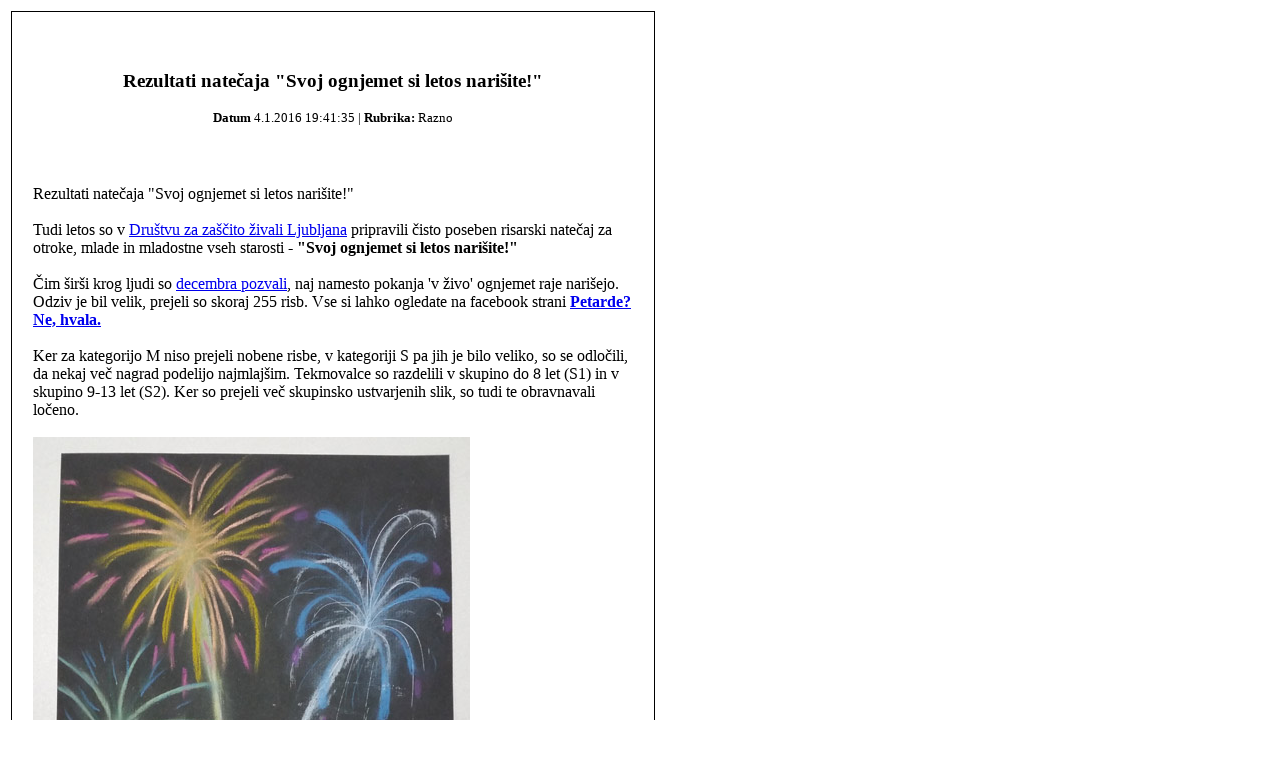

--- FILE ---
content_type: text/html
request_url: https://www.mojpes.net/modules/news/print.php?storyid=2435
body_size: 2993
content:
<!DOCTYPE HTML PUBLIC "-//W3C//DTD HTML 4.01 Transitional//EN"><html><head><meta http-equiv="Content-Type" content="text/html; charset=UTF-8" /><title>mojpes.net</title><meta name="AUTHOR" content="mojpes.net" /><meta name="COPYRIGHT" content="Copyright (c) 2001 by mojpes.net" /><meta name="DESCRIPTION" content="Stran za vse pasje ljubitelje !" /><meta name="GENERATOR" content="XOOPS 2.0.10" /><body bgcolor="#ffffff" text="#000000" onload="window.print()">
    	<table border="0"><tr><td align="center">
    	<table border="0" width="640" cellpadding="0" cellspacing="1" bgcolor="#000000"><tr><td>
    	<table border="0" width="640" cellpadding="20" cellspacing="1" bgcolor="#ffffff"><tr><td align="center">
    	<img src="//www.mojpes.net/images/logo.gif" border="0" alt="" /><br /><br />
    	<h3>Rezultati natečaja &quot;Svoj ognjemet si letos narišite!&quot;</h3>
    	<small><b>Datum</b>&nbsp;4.1.2016 19:41:35 | <b>Rubrika:</b>&nbsp;Razno</small><br /><br /></td></tr><tr valign="top" style="font:12px;"><td><div class="odgovorno1">Rezultati natečaja "Svoj ognjemet si letos narišite!"</div><br />Tudi letos so v <a href="http://www.dzzz.si/" target="_blank" rel="nofollow">Društvu za zaščito živali Ljubljana</a> pripravili čisto poseben risarski natečaj za otroke, mlade in mladostne vseh starosti - <b>"Svoj ognjemet si letos narišite!"</b> <br /><br />Čim širši krog ljudi so <a href="article.php?storyid=2435&page=1" target="_blank" rel="nofollow">decembra pozvali</a>, naj namesto pokanja 'v živo' ognjemet raje narišejo. Odziv je bil velik, prejeli so skoraj 255 risb. Vse si lahko ogledate na facebook strani <a href="https://www.facebook.com/media/set/?set=a.464211883785416.1073741836.176107765929164&type=3" target="_blank" rel="nofollow"><b>Petarde? Ne, hvala.</b></a><br /><br />Ker za kategorijo M niso prejeli nobene risbe, v kategoriji S pa jih je bilo veliko, so se odločili, da nekaj več nagrad podelijo najmlajšim. Tekmovalce so razdelili v skupino do 8 let (S1) in v skupino 9-13 let (S2). Ker so prejeli več skupinsko ustvarjenih slik, so tudi te obravnavali ločeno.<br /><br /><img src="../../foto/clanki/petardeDZZZlj2015_1.jpg" alt="" /><br /><i>Neža Bregar (12 let), OŠ Brinje Grosuplje</i><br />Avtorica zmagovalne risbe iz kategorije S2 in hkrati avtorica najboljše risbe natečaja je <b>Neža Bregar</b> (12 let) z OŠ Brinje Grosuplje. Prejme topel zimski šal in skodelico z motivom mačke.<br /><br /><img src="../../foto/clanki/petardeDZZZlj2015_2.jpg" alt="" /><br /><i>Svit Šlamberger (6 let), OŠ Gustava Šiliha Laporje</i><br /><br />V kategoriji S1 je zmagal <b>Svit Šlamberger</b> (6 let) z OŠ Gustava Šiliha Laporje, ki prejme topel zimski šal. <br /><br /><img src="../../foto/clanki/petardeDZZZlj2015_3.jpg" alt="" /><br /><i>Urban Klemenčič (6 let), OŠ Idrija</i><br /><br />V kategoriji S1 posebno nagrado za izvirnost in umetniški vtis prejme <b>Urban Klemenčič</b> (6 let), OŠ Idrija, podružnična šola Godovič. Z zapestnico "Cool to be Kind" bo lahko še naprej širil sporočilo, da je kul biti prijazen do živali.<br /><br /><img src="../../foto/clanki/petardeDZZZlj2015_4.jpg" alt="" /><br /><i>Zarja Černeka (4. razred), OŠ Martina Krpana iz Ljubljane</i><br /><br />Zapestnico "Cool to be Kind" za izvirnost in umetniški vtis v tej kategoriji prejme <b>Zarja Černeka</b> (4. razred), OŠ Martina Krpana iz Ljubljane.<br /><br /><img src="../../foto/clanki/petardeDZZZlj2015_5.jpg" alt="" /><br /><i>Dušan Klobasa</i><br /><br />V kategoriji L je zmagal <b>Dušan Klobasa</b>, ki prav tako prejme šal z motivom mačke.<br /><br /><img src="../../foto/clanki/petardeDZZZlj2015_4.jpg" alt="" /><br /><i>Učenci 5. in 6. razreda OŠ Poldeta Stražišarja Jesenice</i><br /><br />Nagrado za najboljšo skupinsko sliko prejmejo učenci <b>5. in 6. razreda OŠ Poldeta Stražišarja Jesenice</b>. Vsi ustvarjalci prejmejo zapestnico "Cool to be Kind".<br /><br />Društvo za zaščito živali Ljubljana se vsem najlepše zahvaljuje za sodelovanje.<br /><br />• <a href="https://www.facebook.com/media/set/?set=a.464211883785416.1073741836.176107765929164&type=3" target="_blank" rel="nofollow"><b>Vse prejete risbe</b></a><br />• <a href="http://www.dzzz.si/sl/rezultati-natecaja-svoj-ognjemet-si-letos-narisite.html"_blank" rel="nofollow">Objava na spletni strani DZZŽ Ljubljana</a><br /><br style="page-break-after:always;"><br /><div class="odgovorno1">Svoj ognjemet si raje narišite!</div><br />Tudi letos so v <a href="http://www.dzzz.si/" target="_blank" rel="nofollow">Društvu za zaščito živali Ljubljana</a> pripravili čisto poseben <b>risarski natečaj za otroke, mlade in mladostne vseh starosti</b>. Popestrite si letošnji december drugače in <b>si svoj ognjemet narišite</b>! Narišete ga lahko z barvicami, flomastri, vodenkami, voščenkami, dovoljeni so vsi načini risanja, ne smete pa si pomagati z računalniškimi programi.<br /><br />Sodeluje lahko vsak, pravila in vse ostale pogoje natečaja pa najdete <a href="http://dzzz.si/ne-petarde/alternativa.html" target="_blank" rel="nofollow"><b>TUKAJ - klik</b></a>.<br /><br />Risbe bodo objavljene na Facebook profilu <a href="https://www.facebook.com/petarde.ne.hvala" target="_blank" rel="nofollow">Petarde? Ne, hvala.</a>, zmagovalne pa tudi na spletni strani <a href="http://dzzz.si/ne-petarde/index.html" target="_blank" rel="nofollow">Petarde? Ne, hvala!</a> in <a href="http://dzzz.si/" target="_blank" rel="nofollow"><a href="http://www.dzzz.si" target="_blank">www.dzzz.si</a></a>.<br /><br /><img src="../../foto/clanki/petardeDZZZlj2015a.jpg" alt="" /><br /><br /><div class="odgovorno1">Petarde? Ne, hvala.</div><br />Te dni boste po Sloveniji spet lahko zagledali plakate <a href="http://www.dzzz.si/" target="_blank" rel="nofollow">Društva za zaščito živali Ljubljana</a> in družbe <a href="http://www.tam-tam.si/" target="_blank" rel="nofollow">TAM-TAM</a>. <b>Ko ga vidite, ga fotografirajte in ga prilepite na Facebook zid projekta</b> <a href="https://www.facebook.com/petarde.ne.hvala" target="_blank" rel="nofollow"><b>Petarde? Ne, hvala.</b></a><br /><br />Obenem <a href="http://tam-tam.si/slo/Novice/96/%C5%BDe+tretji%C4%8D+proti+pokanju+petardhttp:/huff.to/1f2cP23" target="_blank" rel="nofollow">Tam-Tam</a> vabi podjetja k sodelovanju:<br />"Ker pa smo skupaj lahko še močnejši in odmevnejši vas vabimo, da nas podprete z donacijo, s katero bomo lahko omogočili še večji obseg plakatne akcije, ki se bo decembra dogajala po središčih 23 slovenskih mest in krajev, kjer so petarde tudi doma." <br />Za več informacij pišite na: <a href="mailto:natasa@tam-tam.si">natasa@tam-tam.si</a>.<br /><br /><img src="../../foto/clanki/petardeDZZZlj2015.jpg" alt="" /><br /><br /><i>Objava 18. 12. 2015</i><br /><hr /><br />Več:<br />• <a href="http://www.dzzz.si/ne-petarde" target="_blank" rel="nofollow">Spletna stran <b>Petarde? Ne hvala!</b></a> <br />• <a href="https://www.facebook.com/petarde.ne.hvala" target="_blank" rel="nofollow">Facebook stran <b>Petarde? Ne hvala!</b></a><br />• <a href="article.php?storyid=1677" target="_blank" rel="nofollow"><b>Več o škodljivosti petard</b></a><br />• <a href="http://www.policija.si/index.php/component/content/article/35-sporocila-za-javnost/75891-namesto-petarde-raje-pamet-v-roke" target="_blank" rel="nofollow"><b>Namesto petarde raje pamet v roke!</b></a><br />• <a href="http://policija.si/index.php/component/content/article/35-sporocila-za-javnost/81981-lanskoletni-boino-novoletnimi-prazniki-med-najbolj-varnimi-v-zadnjih-osmih-letih" target="_blank" rel="nofollow"><b>Lanski božično-novoletni prazniki med najbolj varnimi v zadnjih osmih letih</b></a><br /><br /></td></tr></table></td></tr></table>
	<br /><br />Prispevek natisnjen s spletne strani mojpes.net<br /><a href="//www.mojpes.net/">//www.mojpes.net</a><br /><br />
    	URL za ta prispevek je: <!-- Tag below can be used to display Permalink image --><!--img src="//www.mojpes.net/modules/news/images/x.gif" /--><br />
    	<a href="//www.mojpes.net/modules/news/article.php?storyid=2435">//www.mojpes.net/article.php?storyid=2435</a>
    	</td></tr></table>
    	</body>
    	</html>
    	